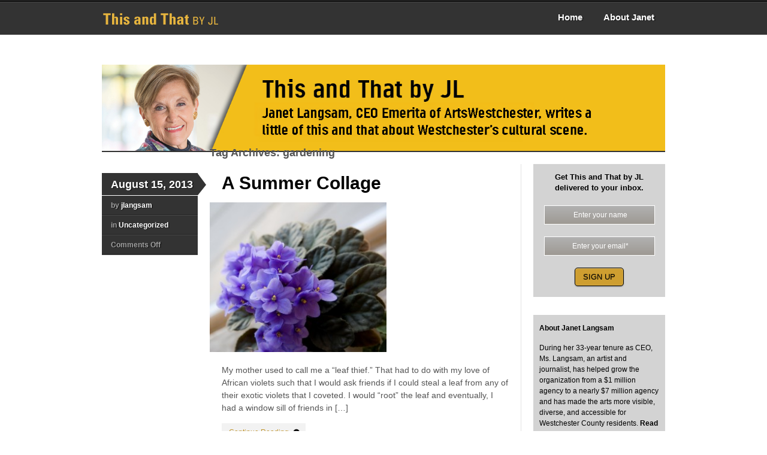

--- FILE ---
content_type: text/html; charset=UTF-8
request_url: https://www.thisandthatbyjl.com/tag/gardening/
body_size: 9007
content:
<!DOCTYPE html PUBLIC "-//W3C//DTD XHTML 1.0 Transitional//EN" "https://www.w3.org/TR/xhtml1/DTD/xhtml1-transitional.dtd">
<html xmlns="https://www.w3.org/1999/xhtml">
<head profile="https://gmpg.org/xfn/11">


<meta http-equiv="Content-Type" content="text/html; charset=UTF-8" />
<meta name="robots" content="noindex, follow" />

<link rel="stylesheet" type="text/css" href="https://www.thisandthatbyjl.com/wp-content/themes/skeptical/style.css" media="screen" />
<link rel="alternate" type="application/rss+xml" title="RSS 2.0" href="https://www.thisandthatbyjl.com/feed/" />
<link rel="pingback" href="https://www.thisandthatbyjl.com/xmlrpc.php" />
      
	<style>img:is([sizes="auto" i], [sizes^="auto," i]) { contain-intrinsic-size: 3000px 1500px }</style>
	
		<!-- All in One SEO 4.9.3 - aioseo.com -->
		<title>gardening | This and That by JL</title>
	<meta name="robots" content="max-image-preview:large" />
	<link rel="canonical" href="https://www.thisandthatbyjl.com/tag/gardening/" />
	<meta name="generator" content="All in One SEO (AIOSEO) 4.9.3" />
		<script type="application/ld+json" class="aioseo-schema">
			{"@context":"https:\/\/schema.org","@graph":[{"@type":"BreadcrumbList","@id":"https:\/\/www.thisandthatbyjl.com\/tag\/gardening\/#breadcrumblist","itemListElement":[{"@type":"ListItem","@id":"https:\/\/www.thisandthatbyjl.com#listItem","position":1,"name":"Home","item":"https:\/\/www.thisandthatbyjl.com","nextItem":{"@type":"ListItem","@id":"https:\/\/www.thisandthatbyjl.com\/tag\/gardening\/#listItem","name":"gardening"}},{"@type":"ListItem","@id":"https:\/\/www.thisandthatbyjl.com\/tag\/gardening\/#listItem","position":2,"name":"gardening","previousItem":{"@type":"ListItem","@id":"https:\/\/www.thisandthatbyjl.com#listItem","name":"Home"}}]},{"@type":"CollectionPage","@id":"https:\/\/www.thisandthatbyjl.com\/tag\/gardening\/#collectionpage","url":"https:\/\/www.thisandthatbyjl.com\/tag\/gardening\/","name":"gardening | This and That by JL","inLanguage":"en-US","isPartOf":{"@id":"https:\/\/www.thisandthatbyjl.com\/#website"},"breadcrumb":{"@id":"https:\/\/www.thisandthatbyjl.com\/tag\/gardening\/#breadcrumblist"}},{"@type":"Organization","@id":"https:\/\/www.thisandthatbyjl.com\/#organization","name":"This and That by JL","url":"https:\/\/www.thisandthatbyjl.com\/"},{"@type":"WebSite","@id":"https:\/\/www.thisandthatbyjl.com\/#website","url":"https:\/\/www.thisandthatbyjl.com\/","name":"This and That by JL","inLanguage":"en-US","publisher":{"@id":"https:\/\/www.thisandthatbyjl.com\/#organization"}}]}
		</script>
		<!-- All in One SEO -->

<link rel="alternate" type="application/rss+xml" title="This and That by JL &raquo; gardening Tag Feed" href="https://www.thisandthatbyjl.com/tag/gardening/feed/" />
<script type="text/javascript">
/* <![CDATA[ */
window._wpemojiSettings = {"baseUrl":"https:\/\/s.w.org\/images\/core\/emoji\/16.0.1\/72x72\/","ext":".png","svgUrl":"https:\/\/s.w.org\/images\/core\/emoji\/16.0.1\/svg\/","svgExt":".svg","source":{"concatemoji":"https:\/\/www.thisandthatbyjl.com\/wp-includes\/js\/wp-emoji-release.min.js?ver=6.8.3"}};
/*! This file is auto-generated */
!function(s,n){var o,i,e;function c(e){try{var t={supportTests:e,timestamp:(new Date).valueOf()};sessionStorage.setItem(o,JSON.stringify(t))}catch(e){}}function p(e,t,n){e.clearRect(0,0,e.canvas.width,e.canvas.height),e.fillText(t,0,0);var t=new Uint32Array(e.getImageData(0,0,e.canvas.width,e.canvas.height).data),a=(e.clearRect(0,0,e.canvas.width,e.canvas.height),e.fillText(n,0,0),new Uint32Array(e.getImageData(0,0,e.canvas.width,e.canvas.height).data));return t.every(function(e,t){return e===a[t]})}function u(e,t){e.clearRect(0,0,e.canvas.width,e.canvas.height),e.fillText(t,0,0);for(var n=e.getImageData(16,16,1,1),a=0;a<n.data.length;a++)if(0!==n.data[a])return!1;return!0}function f(e,t,n,a){switch(t){case"flag":return n(e,"\ud83c\udff3\ufe0f\u200d\u26a7\ufe0f","\ud83c\udff3\ufe0f\u200b\u26a7\ufe0f")?!1:!n(e,"\ud83c\udde8\ud83c\uddf6","\ud83c\udde8\u200b\ud83c\uddf6")&&!n(e,"\ud83c\udff4\udb40\udc67\udb40\udc62\udb40\udc65\udb40\udc6e\udb40\udc67\udb40\udc7f","\ud83c\udff4\u200b\udb40\udc67\u200b\udb40\udc62\u200b\udb40\udc65\u200b\udb40\udc6e\u200b\udb40\udc67\u200b\udb40\udc7f");case"emoji":return!a(e,"\ud83e\udedf")}return!1}function g(e,t,n,a){var r="undefined"!=typeof WorkerGlobalScope&&self instanceof WorkerGlobalScope?new OffscreenCanvas(300,150):s.createElement("canvas"),o=r.getContext("2d",{willReadFrequently:!0}),i=(o.textBaseline="top",o.font="600 32px Arial",{});return e.forEach(function(e){i[e]=t(o,e,n,a)}),i}function t(e){var t=s.createElement("script");t.src=e,t.defer=!0,s.head.appendChild(t)}"undefined"!=typeof Promise&&(o="wpEmojiSettingsSupports",i=["flag","emoji"],n.supports={everything:!0,everythingExceptFlag:!0},e=new Promise(function(e){s.addEventListener("DOMContentLoaded",e,{once:!0})}),new Promise(function(t){var n=function(){try{var e=JSON.parse(sessionStorage.getItem(o));if("object"==typeof e&&"number"==typeof e.timestamp&&(new Date).valueOf()<e.timestamp+604800&&"object"==typeof e.supportTests)return e.supportTests}catch(e){}return null}();if(!n){if("undefined"!=typeof Worker&&"undefined"!=typeof OffscreenCanvas&&"undefined"!=typeof URL&&URL.createObjectURL&&"undefined"!=typeof Blob)try{var e="postMessage("+g.toString()+"("+[JSON.stringify(i),f.toString(),p.toString(),u.toString()].join(",")+"));",a=new Blob([e],{type:"text/javascript"}),r=new Worker(URL.createObjectURL(a),{name:"wpTestEmojiSupports"});return void(r.onmessage=function(e){c(n=e.data),r.terminate(),t(n)})}catch(e){}c(n=g(i,f,p,u))}t(n)}).then(function(e){for(var t in e)n.supports[t]=e[t],n.supports.everything=n.supports.everything&&n.supports[t],"flag"!==t&&(n.supports.everythingExceptFlag=n.supports.everythingExceptFlag&&n.supports[t]);n.supports.everythingExceptFlag=n.supports.everythingExceptFlag&&!n.supports.flag,n.DOMReady=!1,n.readyCallback=function(){n.DOMReady=!0}}).then(function(){return e}).then(function(){var e;n.supports.everything||(n.readyCallback(),(e=n.source||{}).concatemoji?t(e.concatemoji):e.wpemoji&&e.twemoji&&(t(e.twemoji),t(e.wpemoji)))}))}((window,document),window._wpemojiSettings);
/* ]]> */
</script>
<style id='wp-emoji-styles-inline-css' type='text/css'>

	img.wp-smiley, img.emoji {
		display: inline !important;
		border: none !important;
		box-shadow: none !important;
		height: 1em !important;
		width: 1em !important;
		margin: 0 0.07em !important;
		vertical-align: -0.1em !important;
		background: none !important;
		padding: 0 !important;
	}
</style>
<link rel='stylesheet' id='wp-block-library-css' href='https://www.thisandthatbyjl.com/wp-includes/css/dist/block-library/style.min.css?ver=6.8.3' type='text/css' media='all' />
<style id='classic-theme-styles-inline-css' type='text/css'>
/*! This file is auto-generated */
.wp-block-button__link{color:#fff;background-color:#32373c;border-radius:9999px;box-shadow:none;text-decoration:none;padding:calc(.667em + 2px) calc(1.333em + 2px);font-size:1.125em}.wp-block-file__button{background:#32373c;color:#fff;text-decoration:none}
</style>
<link rel='stylesheet' id='aioseo/css/src/vue/standalone/blocks/table-of-contents/global.scss-css' href='https://www.thisandthatbyjl.com/wp-content/plugins/all-in-one-seo-pack/dist/Lite/assets/css/table-of-contents/global.e90f6d47.css?ver=4.9.3' type='text/css' media='all' />
<style id='global-styles-inline-css' type='text/css'>
:root{--wp--preset--aspect-ratio--square: 1;--wp--preset--aspect-ratio--4-3: 4/3;--wp--preset--aspect-ratio--3-4: 3/4;--wp--preset--aspect-ratio--3-2: 3/2;--wp--preset--aspect-ratio--2-3: 2/3;--wp--preset--aspect-ratio--16-9: 16/9;--wp--preset--aspect-ratio--9-16: 9/16;--wp--preset--color--black: #000000;--wp--preset--color--cyan-bluish-gray: #abb8c3;--wp--preset--color--white: #ffffff;--wp--preset--color--pale-pink: #f78da7;--wp--preset--color--vivid-red: #cf2e2e;--wp--preset--color--luminous-vivid-orange: #ff6900;--wp--preset--color--luminous-vivid-amber: #fcb900;--wp--preset--color--light-green-cyan: #7bdcb5;--wp--preset--color--vivid-green-cyan: #00d084;--wp--preset--color--pale-cyan-blue: #8ed1fc;--wp--preset--color--vivid-cyan-blue: #0693e3;--wp--preset--color--vivid-purple: #9b51e0;--wp--preset--gradient--vivid-cyan-blue-to-vivid-purple: linear-gradient(135deg,rgba(6,147,227,1) 0%,rgb(155,81,224) 100%);--wp--preset--gradient--light-green-cyan-to-vivid-green-cyan: linear-gradient(135deg,rgb(122,220,180) 0%,rgb(0,208,130) 100%);--wp--preset--gradient--luminous-vivid-amber-to-luminous-vivid-orange: linear-gradient(135deg,rgba(252,185,0,1) 0%,rgba(255,105,0,1) 100%);--wp--preset--gradient--luminous-vivid-orange-to-vivid-red: linear-gradient(135deg,rgba(255,105,0,1) 0%,rgb(207,46,46) 100%);--wp--preset--gradient--very-light-gray-to-cyan-bluish-gray: linear-gradient(135deg,rgb(238,238,238) 0%,rgb(169,184,195) 100%);--wp--preset--gradient--cool-to-warm-spectrum: linear-gradient(135deg,rgb(74,234,220) 0%,rgb(151,120,209) 20%,rgb(207,42,186) 40%,rgb(238,44,130) 60%,rgb(251,105,98) 80%,rgb(254,248,76) 100%);--wp--preset--gradient--blush-light-purple: linear-gradient(135deg,rgb(255,206,236) 0%,rgb(152,150,240) 100%);--wp--preset--gradient--blush-bordeaux: linear-gradient(135deg,rgb(254,205,165) 0%,rgb(254,45,45) 50%,rgb(107,0,62) 100%);--wp--preset--gradient--luminous-dusk: linear-gradient(135deg,rgb(255,203,112) 0%,rgb(199,81,192) 50%,rgb(65,88,208) 100%);--wp--preset--gradient--pale-ocean: linear-gradient(135deg,rgb(255,245,203) 0%,rgb(182,227,212) 50%,rgb(51,167,181) 100%);--wp--preset--gradient--electric-grass: linear-gradient(135deg,rgb(202,248,128) 0%,rgb(113,206,126) 100%);--wp--preset--gradient--midnight: linear-gradient(135deg,rgb(2,3,129) 0%,rgb(40,116,252) 100%);--wp--preset--font-size--small: 13px;--wp--preset--font-size--medium: 20px;--wp--preset--font-size--large: 36px;--wp--preset--font-size--x-large: 42px;--wp--preset--spacing--20: 0.44rem;--wp--preset--spacing--30: 0.67rem;--wp--preset--spacing--40: 1rem;--wp--preset--spacing--50: 1.5rem;--wp--preset--spacing--60: 2.25rem;--wp--preset--spacing--70: 3.38rem;--wp--preset--spacing--80: 5.06rem;--wp--preset--shadow--natural: 6px 6px 9px rgba(0, 0, 0, 0.2);--wp--preset--shadow--deep: 12px 12px 50px rgba(0, 0, 0, 0.4);--wp--preset--shadow--sharp: 6px 6px 0px rgba(0, 0, 0, 0.2);--wp--preset--shadow--outlined: 6px 6px 0px -3px rgba(255, 255, 255, 1), 6px 6px rgba(0, 0, 0, 1);--wp--preset--shadow--crisp: 6px 6px 0px rgba(0, 0, 0, 1);}:where(.is-layout-flex){gap: 0.5em;}:where(.is-layout-grid){gap: 0.5em;}body .is-layout-flex{display: flex;}.is-layout-flex{flex-wrap: wrap;align-items: center;}.is-layout-flex > :is(*, div){margin: 0;}body .is-layout-grid{display: grid;}.is-layout-grid > :is(*, div){margin: 0;}:where(.wp-block-columns.is-layout-flex){gap: 2em;}:where(.wp-block-columns.is-layout-grid){gap: 2em;}:where(.wp-block-post-template.is-layout-flex){gap: 1.25em;}:where(.wp-block-post-template.is-layout-grid){gap: 1.25em;}.has-black-color{color: var(--wp--preset--color--black) !important;}.has-cyan-bluish-gray-color{color: var(--wp--preset--color--cyan-bluish-gray) !important;}.has-white-color{color: var(--wp--preset--color--white) !important;}.has-pale-pink-color{color: var(--wp--preset--color--pale-pink) !important;}.has-vivid-red-color{color: var(--wp--preset--color--vivid-red) !important;}.has-luminous-vivid-orange-color{color: var(--wp--preset--color--luminous-vivid-orange) !important;}.has-luminous-vivid-amber-color{color: var(--wp--preset--color--luminous-vivid-amber) !important;}.has-light-green-cyan-color{color: var(--wp--preset--color--light-green-cyan) !important;}.has-vivid-green-cyan-color{color: var(--wp--preset--color--vivid-green-cyan) !important;}.has-pale-cyan-blue-color{color: var(--wp--preset--color--pale-cyan-blue) !important;}.has-vivid-cyan-blue-color{color: var(--wp--preset--color--vivid-cyan-blue) !important;}.has-vivid-purple-color{color: var(--wp--preset--color--vivid-purple) !important;}.has-black-background-color{background-color: var(--wp--preset--color--black) !important;}.has-cyan-bluish-gray-background-color{background-color: var(--wp--preset--color--cyan-bluish-gray) !important;}.has-white-background-color{background-color: var(--wp--preset--color--white) !important;}.has-pale-pink-background-color{background-color: var(--wp--preset--color--pale-pink) !important;}.has-vivid-red-background-color{background-color: var(--wp--preset--color--vivid-red) !important;}.has-luminous-vivid-orange-background-color{background-color: var(--wp--preset--color--luminous-vivid-orange) !important;}.has-luminous-vivid-amber-background-color{background-color: var(--wp--preset--color--luminous-vivid-amber) !important;}.has-light-green-cyan-background-color{background-color: var(--wp--preset--color--light-green-cyan) !important;}.has-vivid-green-cyan-background-color{background-color: var(--wp--preset--color--vivid-green-cyan) !important;}.has-pale-cyan-blue-background-color{background-color: var(--wp--preset--color--pale-cyan-blue) !important;}.has-vivid-cyan-blue-background-color{background-color: var(--wp--preset--color--vivid-cyan-blue) !important;}.has-vivid-purple-background-color{background-color: var(--wp--preset--color--vivid-purple) !important;}.has-black-border-color{border-color: var(--wp--preset--color--black) !important;}.has-cyan-bluish-gray-border-color{border-color: var(--wp--preset--color--cyan-bluish-gray) !important;}.has-white-border-color{border-color: var(--wp--preset--color--white) !important;}.has-pale-pink-border-color{border-color: var(--wp--preset--color--pale-pink) !important;}.has-vivid-red-border-color{border-color: var(--wp--preset--color--vivid-red) !important;}.has-luminous-vivid-orange-border-color{border-color: var(--wp--preset--color--luminous-vivid-orange) !important;}.has-luminous-vivid-amber-border-color{border-color: var(--wp--preset--color--luminous-vivid-amber) !important;}.has-light-green-cyan-border-color{border-color: var(--wp--preset--color--light-green-cyan) !important;}.has-vivid-green-cyan-border-color{border-color: var(--wp--preset--color--vivid-green-cyan) !important;}.has-pale-cyan-blue-border-color{border-color: var(--wp--preset--color--pale-cyan-blue) !important;}.has-vivid-cyan-blue-border-color{border-color: var(--wp--preset--color--vivid-cyan-blue) !important;}.has-vivid-purple-border-color{border-color: var(--wp--preset--color--vivid-purple) !important;}.has-vivid-cyan-blue-to-vivid-purple-gradient-background{background: var(--wp--preset--gradient--vivid-cyan-blue-to-vivid-purple) !important;}.has-light-green-cyan-to-vivid-green-cyan-gradient-background{background: var(--wp--preset--gradient--light-green-cyan-to-vivid-green-cyan) !important;}.has-luminous-vivid-amber-to-luminous-vivid-orange-gradient-background{background: var(--wp--preset--gradient--luminous-vivid-amber-to-luminous-vivid-orange) !important;}.has-luminous-vivid-orange-to-vivid-red-gradient-background{background: var(--wp--preset--gradient--luminous-vivid-orange-to-vivid-red) !important;}.has-very-light-gray-to-cyan-bluish-gray-gradient-background{background: var(--wp--preset--gradient--very-light-gray-to-cyan-bluish-gray) !important;}.has-cool-to-warm-spectrum-gradient-background{background: var(--wp--preset--gradient--cool-to-warm-spectrum) !important;}.has-blush-light-purple-gradient-background{background: var(--wp--preset--gradient--blush-light-purple) !important;}.has-blush-bordeaux-gradient-background{background: var(--wp--preset--gradient--blush-bordeaux) !important;}.has-luminous-dusk-gradient-background{background: var(--wp--preset--gradient--luminous-dusk) !important;}.has-pale-ocean-gradient-background{background: var(--wp--preset--gradient--pale-ocean) !important;}.has-electric-grass-gradient-background{background: var(--wp--preset--gradient--electric-grass) !important;}.has-midnight-gradient-background{background: var(--wp--preset--gradient--midnight) !important;}.has-small-font-size{font-size: var(--wp--preset--font-size--small) !important;}.has-medium-font-size{font-size: var(--wp--preset--font-size--medium) !important;}.has-large-font-size{font-size: var(--wp--preset--font-size--large) !important;}.has-x-large-font-size{font-size: var(--wp--preset--font-size--x-large) !important;}
:where(.wp-block-post-template.is-layout-flex){gap: 1.25em;}:where(.wp-block-post-template.is-layout-grid){gap: 1.25em;}
:where(.wp-block-columns.is-layout-flex){gap: 2em;}:where(.wp-block-columns.is-layout-grid){gap: 2em;}
:root :where(.wp-block-pullquote){font-size: 1.5em;line-height: 1.6;}
</style>
<link rel='stylesheet' id='social-widget-css' href='https://www.thisandthatbyjl.com/wp-content/plugins/social-media-widget/social_widget.css?ver=6.8.3' type='text/css' media='all' />
<script type="text/javascript" src="https://www.thisandthatbyjl.com/wp-includes/js/jquery/jquery.min.js?ver=3.7.1" id="jquery-core-js"></script>
<script type="text/javascript" src="https://www.thisandthatbyjl.com/wp-includes/js/jquery/jquery-migrate.min.js?ver=3.4.1" id="jquery-migrate-js"></script>
<script type="text/javascript" src="https://www.thisandthatbyjl.com/wp-content/themes/skeptical/includes/js/superfish.js?ver=6.8.3" id="superfish-js"></script>
<script type="text/javascript" src="https://www.thisandthatbyjl.com/wp-content/themes/skeptical/includes/js/general.js?ver=6.8.3" id="general-js"></script>
<link rel="https://api.w.org/" href="https://www.thisandthatbyjl.com/wp-json/" /><link rel="alternate" title="JSON" type="application/json" href="https://www.thisandthatbyjl.com/wp-json/wp/v2/tags/708" /><link rel="EditURI" type="application/rsd+xml" title="RSD" href="https://www.thisandthatbyjl.com/xmlrpc.php?rsd" />
<meta name="generator" content="WordPress 6.8.3" />

<!-- Theme version -->
<meta name="generator" content="Skeptical 1.0.2" />
<meta name="generator" content="WooFramework 5.3.12" />
	
<!--[if IE 6]>
<script type="text/javascript" src="https://www.thisandthatbyjl.com/wp-content/themes/skeptical/includes/js/pngfix.js"></script>
<script type="text/javascript" src="https://www.thisandthatbyjl.com/wp-content/themes/skeptical/includes/js/menu.js"></script>
<link rel="stylesheet" type="text/css" media="all" href="https://www.thisandthatbyjl.com/wp-content/themes/skeptical/css/ie6.css" />
<![endif]-->	

<!--[if IE 7]>
<link rel="stylesheet" type="text/css" media="all" href="https://www.thisandthatbyjl.com/wp-content/themes/skeptical/css/ie7.css" />
<![endif]-->

<!--[if IE 8]>
<link rel="stylesheet" type="text/css" media="all" href="https://www.thisandthatbyjl.com/wp-content/themes/skeptical/css/ie8.css" />
<![endif]-->
	
<!-- Woo Custom Styling -->
<style type="text/css">
body {background-color:#ffffff}
a:link, a:visited {color:#c0942c}
a:hover {color:#e6b43e}
a.button, a.comment-reply-link, #commentform #submit {background:#ce9e30;border-color:#ce9e30}
a.button:hover, a.button.hover, a.button.active, a.comment-reply-link:hover, #commentform #submit:hover {background:#ce9e30;opacity:0.9;}
</style>

<!-- Alt Stylesheet -->
<link href="https://www.thisandthatbyjl.com/wp-content/themes/skeptical/styles/default.css" rel="stylesheet" type="text/css" />

<!-- Custom Favicon -->
<link rel="shortcut icon" href="https://www.thisandthatbyjl.com/wp-content/uploads/2014/01/JL-favicon3.gif"/>

<!-- Woo Shortcodes CSS -->
<link href="https://www.thisandthatbyjl.com/wp-content/themes/skeptical/functions/css/shortcodes.css" rel="stylesheet" type="text/css" />

<!-- Custom Stylesheet -->
<link href="https://www.thisandthatbyjl.com/wp-content/themes/skeptical/custom.css" rel="stylesheet" type="text/css" />

</head>

<body class="archive tag tag-gardening tag-708 wp-theme-skeptical chrome">

<div id="wrapper">
           
	<div id="header">
 		
 		<div class="col-full">
 		
			<div id="logo">
	    	   
			        	    <a href="https://www.thisandthatbyjl.com" title="">
        	        <img src="https://www.thisandthatbyjl.com/wp-content/uploads//2010/11/this-and-that-byJL.gif" alt="This and That by JL" />
        	    </a>
        	 
        	
        	        	    <h1 class="site-title"><a href="https://www.thisandthatbyjl.com">This and That by JL</a></h1>
        	        	    <span class="site-description"></span>
	    	  	
			</div><!-- /#logo -->
			
			<div id="navigation">
			    <ul id="main-nav" class="nav fl"><li id="menu-item-1297" class="menu-item menu-item-type-custom menu-item-object-custom menu-item-home menu-item-1297"><a href="https://www.thisandthatbyjl.com/">Home</a></li>
<li id="menu-item-1298" class="menu-item menu-item-type-post_type menu-item-object-page menu-item-1298"><a href="https://www.thisandthatbyjl.com/about/">About Janet</a></li>
</ul>    		    
			</div><!-- /#navigation -->

	    </div><!-- /.col-full -->
	    
	</div><!-- /#header -->

	<div id="banner">
		<div id="media_image-3" class="widget widget_media_image"><img width="1260" height="193" src="https://www.thisandthatbyjl.com/wp-content/uploads/2024/07/07012024_Janets-blog-1.png" class="image wp-image-5220  attachment-full size-full" alt="" style="max-width: 100%; height: auto;" decoding="async" fetchpriority="high" srcset="https://www.thisandthatbyjl.com/wp-content/uploads/2024/07/07012024_Janets-blog-1.png 1260w, https://www.thisandthatbyjl.com/wp-content/uploads/2024/07/07012024_Janets-blog-1-300x46.png 300w, https://www.thisandthatbyjl.com/wp-content/uploads/2024/07/07012024_Janets-blog-1-1024x157.png 1024w, https://www.thisandthatbyjl.com/wp-content/uploads/2024/07/07012024_Janets-blog-1-768x118.png 768w" sizes="(max-width: 1260px) 100vw, 1260px" /></div>        </div>
    
    <div id="content" class="col-full">
		<div id="main"  class="col-left" >
            
				        
                        <span class="archive_header">Tag Archives: gardening</span>
            
                        <div class="fix"></div>
        
                                                                            
            <!-- Post Starts -->
            <div class="post">
            
            	<div class="post-meta col-left">
            	     
            			<span class="post-date">August 15, 2013<span class="bg">&nbsp;</span></span>
	<ul>
		<li class="post-author">by <a href="https://www.thisandthatbyjl.com/author/jlangsamartswestchester-org/" title="Posts by jlangsam" rel="author">jlangsam</a></li>
		<li class="post-category">in <a href="https://www.thisandthatbyjl.com/category/uncategorized/" rel="category tag">Uncategorized</a></li>
		<li class="comments"><span>Comments Off<span class="screen-reader-text"> on A Summer Collage</span></span></li>
			</ul>
    
            	
            	</div><!-- /.meta -->
            	
            	<div class="middle col-left">
                
                	<h2 class="title"><a href="https://www.thisandthatbyjl.com/a-summer-collage/" rel="bookmark" title="A Summer Collage">A Summer Collage</a></h2>
                	
                	<a title="A Summer Collage" href="https://www.thisandthatbyjl.com/a-summer-collage/" ><img width="295" height="250" src="https://www.thisandthatbyjl.com/wp-content/uploads/2013/08/5418169317_5a803853ae_z.jpg" class="woo-image thumbnail main-image  wp-post-image" alt="" decoding="async" srcset="https://www.thisandthatbyjl.com/wp-content/uploads/2013/08/5418169317_5a803853ae_z.jpg 640w, https://www.thisandthatbyjl.com/wp-content/uploads/2013/08/5418169317_5a803853ae_z-300x254.jpg 300w" sizes="(max-width: 295px) 100vw, 295px" /></a> 
                	
                	<div class="entry">
                	    <p>My mother used to call me a “leaf thief.” That had to do with my love of African violets such that I would ask friends if I could steal a leaf from any of their exotic violets that I coveted. I would “root” the leaf and eventually, I had a window sill of friends in [&hellip;]</p>
                	</div>
					
                	<div class="post-more">      
                		                	    <span class="read-more"><a href="https://www.thisandthatbyjl.com/a-summer-collage/" title="Continue Reading">Continue Reading</a></span>
                	                    	</div>
                	
                </div><!-- /.middle -->
                
                                
                <div class="fix"></div>
                                     
            </div><!-- /.post -->
            
          
    
			    
	    
				    
		                
		</div><!-- /#main -->

        <div id="sidebar" class="col-right">

	    <div class="primary">
		<div id="text-3" class="widget widget_text">			<div class="textwidget"><style>
#sidebar {
background: transparent!important;
padding: 0!important;
}

.primary .widget {
background: lightgray!important;
margin: 0 0 30px;
padding: 13px 0;
}

#mc-embedded-subscribe-form {
text-align: center;
}

#mc-embedded-subscribe-form h2 {
font-weight: bold;
font-size: 13px;
color: #000;
margin-bottom: 10px;
text-align: center;
}

#mc-embedded-subscribe-form input[type='text'], #mc-embedded-subscribe-form input[type='email'] {
background: rgb(177,177,177); /* Old browsers */
background: -moz-linear-gradient(top,  rgba(177,177,177,1) 0%, rgba(158,153,147,1) 100%); /* FF3.6+ */
background: -webkit-gradient(linear, left top, left bottom, color-stop(0%,rgba(177,177,177,1)), color-stop(100%,rgba(158,153,147,1))); /* Chrome,Safari4+ */
background: -webkit-linear-gradient(top,  rgba(177,177,177,1) 0%,rgba(158,153,147,1) 100%); /* Chrome10+,Safari5.1+ */
background: -o-linear-gradient(top,  rgba(177,177,177,1) 0%,rgba(158,153,147,1) 100%); /* Opera 11.10+ */
background: -ms-linear-gradient(top,  rgba(177,177,177,1) 0%,rgba(158,153,147,1) 100%); /* IE10+ */
background: linear-gradient(top,  rgba(177,177,177,1) 0%,rgba(158,153,147,1) 100%); /* W3C */
filter: progid:DXImageTransform.Microsoft.gradient( startColorstr='#b1b1b1', endColorstr='#9e9993',GradientType=0 ); /* IE6-9 */
border: 1px solid #fff;
line-height: 32px;
color: #fff;
font-size: 12px;
text-align: center;

width: 90%;
margin: 10px 5px;
padding-left: 3px!important;
font-weight: normal!important;
line-height: 16px!important;
}

#mc_embed_signup #submit {
background: none repeat scroll 0 0 #CE9E30;
    border-color: #CE9E30;
border: 1px solid #000000;
    border-radius: 5px 5px 5px 5px;
    box-shadow: 0 1px 0 rgba(255, 255, 255, 0.3) inset, 0 0 2px rgba(255, 255, 255, 0.3) inset, 0 1px 2px rgba(0, 0, 0, 0.29);
    color: black !important;
    display: inline-block;
    margin: 5px;
    padding: 7px 13px;
    text-align: center;
    text-decoration: none;
    text-shadow: 0 -1px 0 rgba(0, 0, 0, 0.3);
    text-transform: uppercase;

margin-top: 10px;
}

</style>

<!-- Begin MailChimp Signup Form -->
<div id="mc_embed_signup">
<form action="http://artswestchester.us2.list-manage.com/subscribe/post?u=79ab7eaf45352de3c6db670f0&amp;id=1a1e36c789" method="post" id="mc-embedded-subscribe-form" name="mc-embedded-subscribe-form" class="validate" target="_blank">
	<h2>Get This and That by JL delivered to your inbox. </h2>

<div class="mc-field-group">
	<input type="text" name="FNAME" class="" id="mce-FNAME" value="Enter your name">
</div>
<div class="mc-field-group">

	<input type="email" name="EMAIL" class="required email" id="mce-EMAIL" value="Enter your email*">
</div>
	<div id="mce-responses" class="clear">
		<div class="response" id="mce-error-response" style="display:none"></div>
		<div class="response" id="mce-success-response" style="display:none"></div>
	</div>	

<div class="clear"></div>
<input type="submit" id="submit" class="button" value="Sign Up" name="subscribe">
</form>
</div>

<!--End mc_embed_signup--></div>
		</div><div id="text-4" class="widget widget_text">			<div class="textwidget"><style>
.tadwidget {
color: black !important;
}
</style>
<div class="tadwidget">
<b>About Janet Langsam</b> </p>
<p>During her 33-year tenure as CEO, Ms. Langsam, an artist and journalist, has helped grow the organization from a $1 million agency to a nearly $7 million agency and has made the arts more visible, diverse, and accessible for Westchester County residents.<b><a href="https://www.thisandthatbyjl.com/about/" target="blank"style="color: black"> Read more</a></b>
</div>
<div class="tadwidget">
<p>You can also read these posts in<i>ArtsNews</i>, ArtsWestchester's digital newspaper. <b><a href="https://artswestchester.org/art-matters-category/this-and-that-by-jl/" target="blank"style="color: black"> Read it online here</a></b>.
</div>
</div>
		</div><div id="text-7" class="widget widget_text">			<div class="textwidget"><style>
.tadwidget {<br />color: black !important;<br />}<br /></style>
<div class="tadwidget">Stay Up-To-Date with the latest cultural events throughout Westchester by <b><a style="color: black;" href="https://artswestchester.us2.list-manage.com/subscribe?u=79ab7eaf45352de3c6db670f0&amp;id=e34cfde034" target="blank">subscribing to <em>Arts(e)News</em></a></b> or visiting our<b><a style="color: black;" href="https://artswestchester.org/events/" target="blank"> on-line event calendar</a>.</b></div>
</div>
		</div><div id="text-5" class="widget widget_text">			<div class="textwidget"><p><center><strong><a style="color: black;" href="https://www.thisandthatbyjl.com/" target="blank">VIEW ALL POSTS</a></strong></center></p>
</div>
		</div>		           
	</div>        
		
</div><!-- /#sidebar -->
    </div><!-- /#content -->
		

	
		<div id="footer-widgets">

		<div class="col-full">

			<div class="block">
        		<div id="social-widget-2" class="widget Social_Widget"><h3>Connect with Janet</h3><div class="socialmedia-buttons smw_left"><a href="http://facebook.com/ArtsWestchester" rel="nofollow" target="_blank"><img width="32" height="32" src="https://www.thisandthatbyjl.com/wp-content/plugins/social-media-widget/images/default/32/facebook.png" 
				alt=" Facebook" 
				title=" Facebook" style="opacity: 0.8; -moz-opacity: 0.8;" class="fade" /></a><a href="http://www.twitter.com/artswestchester" rel="nofollow" target="_blank"><img width="32" height="32" src="https://www.thisandthatbyjl.com/wp-content/plugins/social-media-widget/images/default/32/twitter.png" 
				alt=" Twitter" 
				title=" Twitter" style="opacity: 0.8; -moz-opacity: 0.8;" class="fade" /></a><a href="http://www.linkedin.com/in/janetlangsam" rel="nofollow" target="_blank"><img width="32" height="32" src="https://www.thisandthatbyjl.com/wp-content/plugins/social-media-widget/images/default/32/linkedin.png" 
				alt=" LinkedIn" 
				title=" LinkedIn" style="opacity: 0.8; -moz-opacity: 0.8;" class="fade" /></a><a href="http://www.flickr.com/photos/artswestchester" rel="nofollow" target="_blank"><img width="32" height="32" src="https://www.thisandthatbyjl.com/wp-content/plugins/social-media-widget/images/default/32/flickr.png" 
				alt=" Flickr" 
				title=" Flickr" style="opacity: 0.8; -moz-opacity: 0.8;" class="fade" /></a><a href="http://www.youtube.com/user/Westarts31" rel="nofollow" target="_blank"><img width="32" height="32" src="https://www.thisandthatbyjl.com/wp-content/plugins/social-media-widget/images/default/32/youtube.png" 
				alt=" YouTube" 
				title=" YouTube" style="opacity: 0.8; -moz-opacity: 0.8;" class="fade" /></a></div></div>			</div>
			<div class="block">
        		<div id="woo_flickr-2" class="widget widget_woo_flickr"><h3>		Photos on <span>flick<span>r</span></span>        </h3>            
        <div class="wrap">
            <div class="fix"></div>
            <script type="text/javascript" src="http://www.flickr.com/badge_code_v2.gne?count=4&amp;display=random&amp;&amp;layout=x&amp;source=user&amp;user=49331924@N04&amp;size=s"></script>        
            <div class="fix"></div>
        </div>

	   </div>			</div>
			<div class="block">
        		<div id="categories-3" class="widget widget_categories"><h3>Categories</h3>
			<ul>
					<li class="cat-item cat-item-220"><a href="https://www.thisandthatbyjl.com/category/artists/">Artists</a> (61)
</li>
	<li class="cat-item cat-item-646"><a href="https://www.thisandthatbyjl.com/category/arts-advocacy-2/">Arts Advocacy</a> (14)
</li>
	<li class="cat-item cat-item-270"><a href="https://www.thisandthatbyjl.com/category/arts-funding/">Arts Funding</a> (22)
</li>
	<li class="cat-item cat-item-1079"><a href="https://www.thisandthatbyjl.com/category/arts-in-education/">Arts in Education</a> (9)
</li>
	<li class="cat-item cat-item-19"><a href="https://www.thisandthatbyjl.com/category/artswestchester/">ArtsWestchester</a> (103)
</li>
	<li class="cat-item cat-item-648"><a href="https://www.thisandthatbyjl.com/category/conversation-on-the-arts/">Conversation on the Arts</a> (28)
</li>
	<li class="cat-item cat-item-9"><a href="https://www.thisandthatbyjl.com/category/cultural-orgs/">Cultural Orgs</a> (68)
</li>
	<li class="cat-item cat-item-337"><a href="https://www.thisandthatbyjl.com/category/current-events/">Current Events</a> (69)
</li>
	<li class="cat-item cat-item-27"><a href="https://www.thisandthatbyjl.com/category/dance/">Dance</a> (11)
</li>
	<li class="cat-item cat-item-216"><a href="https://www.thisandthatbyjl.com/category/exhibition-2/">Exhibition</a> (77)
</li>
	<li class="cat-item cat-item-3"><a href="https://www.thisandthatbyjl.com/category/film/">Film</a> (15)
</li>
	<li class="cat-item cat-item-1113"><a href="https://www.thisandthatbyjl.com/category/folk-arts/">Folk Arts</a> (2)
</li>
	<li class="cat-item cat-item-1439"><a href="https://www.thisandthatbyjl.com/category/janet-langsam-vault-project/">Janet Langsam Vault Project</a> (1)
</li>
	<li class="cat-item cat-item-71"><a href="https://www.thisandthatbyjl.com/category/katonah-museum/">Katonah Museum</a> (7)
</li>
	<li class="cat-item cat-item-731"><a href="https://www.thisandthatbyjl.com/category/literary-arts/">Literary Arts</a> (5)
</li>
	<li class="cat-item cat-item-6"><a href="https://www.thisandthatbyjl.com/category/music/">Music</a> (35)
</li>
	<li class="cat-item cat-item-218"><a href="https://www.thisandthatbyjl.com/category/neuberger-museum/">Neuberger Museum</a> (9)
</li>
	<li class="cat-item cat-item-241"><a href="https://www.thisandthatbyjl.com/category/performing-arts/">Performing Arts</a> (8)
</li>
	<li class="cat-item cat-item-4"><a href="https://www.thisandthatbyjl.com/category/theatre/">Theatre</a> (26)
</li>
	<li class="cat-item cat-item-2"><a href="https://www.thisandthatbyjl.com/category/tribute/">Tribute</a> (38)
</li>
	<li class="cat-item cat-item-1"><a href="https://www.thisandthatbyjl.com/category/uncategorized/">Uncategorized</a> (96)
</li>
	<li class="cat-item cat-item-5"><a href="https://www.thisandthatbyjl.com/category/visual-art/">Visual Arts</a> (56)
</li>
	<li class="cat-item cat-item-315"><a href="https://www.thisandthatbyjl.com/category/westchester-county/">Westchester County</a> (65)
</li>
			</ul>

			</div>			</div>
			<div class="block last">
        					</div>
			<div class="fix"></div>

		</div>

	</div><!-- /#footer-widgets  -->
    
	<div id="footer">

		<div class="footer-inside">

			<div id="copyright" class="col-left">
							<p>&copy; 2026 This and That by JL. All Rights Reserved.</p>
						</div>

			<div id="credit" class="col-right">
        					<p>Powered by <a href="http://www.wordpress.org">WordPress</a>. </p>
						</div>

			<div class="fix"></div>

		</div>

	</div><!-- /#footer  -->

</div><!-- /#wrapper -->
<script type="speculationrules">
{"prefetch":[{"source":"document","where":{"and":[{"href_matches":"\/*"},{"not":{"href_matches":["\/wp-*.php","\/wp-admin\/*","\/wp-content\/uploads\/*","\/wp-content\/*","\/wp-content\/plugins\/*","\/wp-content\/themes\/skeptical\/*","\/*\\?(.+)"]}},{"not":{"selector_matches":"a[rel~=\"nofollow\"]"}},{"not":{"selector_matches":".no-prefetch, .no-prefetch a"}}]},"eagerness":"conservative"}]}
</script>

</body>
</html>
